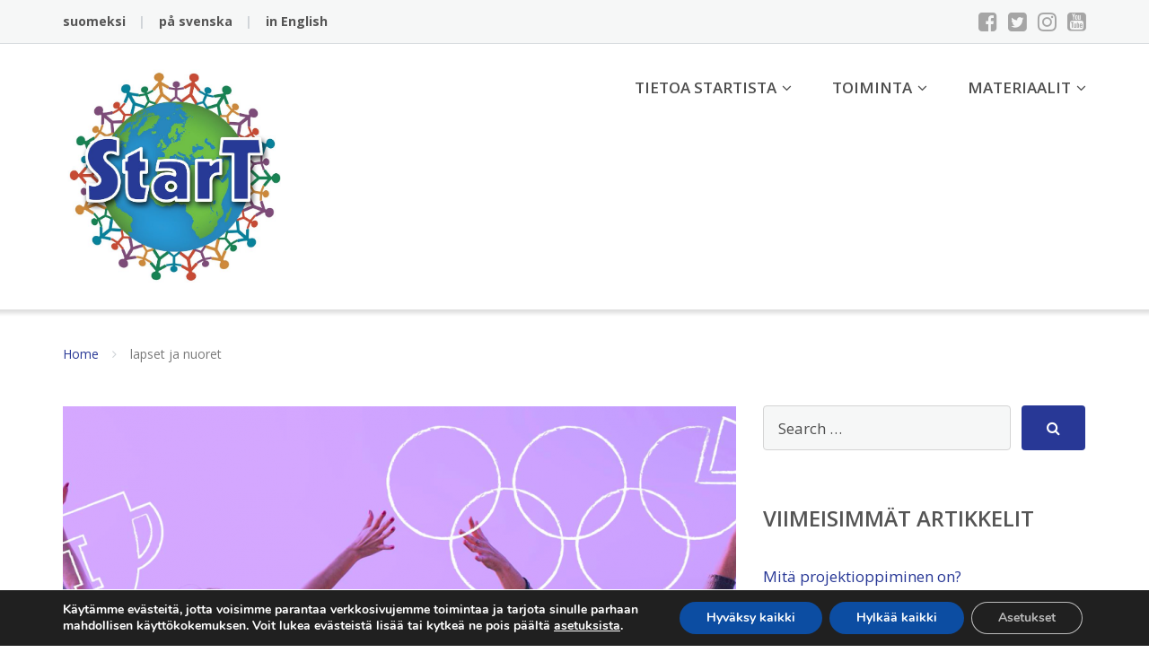

--- FILE ---
content_type: text/html; charset=UTF-8
request_url: https://start.luma.fi/tag/lapset-ja-nuoret/
body_size: 18201
content:
<!DOCTYPE html>
<html lang="fi">
<head>
	<meta charset="UTF-8"/>
	<meta name="viewport" content="width=device-width, initial-scale=1"/>
	<link rel="profile" href="https://gmpg.org/xfn/11">
	<link rel="pingback" href="https://start.luma.fi/xmlrpc.php">
	<meta name='robots' content='noindex, follow' />
	<style>img:is([sizes="auto" i], [sizes^="auto," i]) { contain-intrinsic-size: 3000px 1500px }</style>
	
	<!-- This site is optimized with the Yoast SEO plugin v25.9 - https://yoast.com/wordpress/plugins/seo/ -->
	<title>lapset ja nuoret arkistot - StarT-ohjelma projektioppimiseen</title>
	<meta property="og:locale" content="fi_FI" />
	<meta property="og:type" content="article" />
	<meta property="og:title" content="lapset ja nuoret arkistot - StarT-ohjelma projektioppimiseen" />
	<meta property="og:url" content="https://start.luma.fi/tag/lapset-ja-nuoret/" />
	<meta property="og:site_name" content="StarT-ohjelma projektioppimiseen" />
	<meta name="twitter:card" content="summary_large_image" />
	<script type="application/ld+json" class="yoast-schema-graph">{"@context":"https://schema.org","@graph":[{"@type":"CollectionPage","@id":"https://start.luma.fi/tag/lapset-ja-nuoret/","url":"https://start.luma.fi/tag/lapset-ja-nuoret/","name":"lapset ja nuoret arkistot - StarT-ohjelma projektioppimiseen","isPartOf":{"@id":"https://start.luma.fi/#website"},"primaryImageOfPage":{"@id":"https://start.luma.fi/tag/lapset-ja-nuoret/#primaryimage"},"image":{"@id":"https://start.luma.fi/tag/lapset-ja-nuoret/#primaryimage"},"thumbnailUrl":"https://start.luma.fi/wp-content/uploads/2020/10/Nayttokuva-2020-10-28-kello-12.56.24-e1603887692762.png","breadcrumb":{"@id":"https://start.luma.fi/tag/lapset-ja-nuoret/#breadcrumb"},"inLanguage":"fi"},{"@type":"ImageObject","inLanguage":"fi","@id":"https://start.luma.fi/tag/lapset-ja-nuoret/#primaryimage","url":"https://start.luma.fi/wp-content/uploads/2020/10/Nayttokuva-2020-10-28-kello-12.56.24-e1603887692762.png","contentUrl":"https://start.luma.fi/wp-content/uploads/2020/10/Nayttokuva-2020-10-28-kello-12.56.24-e1603887692762.png","width":1338,"height":501},{"@type":"BreadcrumbList","@id":"https://start.luma.fi/tag/lapset-ja-nuoret/#breadcrumb","itemListElement":[{"@type":"ListItem","position":1,"name":"Etusivu","item":"https://start.luma.fi/"},{"@type":"ListItem","position":2,"name":"lapset ja nuoret"}]},{"@type":"WebSite","@id":"https://start.luma.fi/#website","url":"https://start.luma.fi/","name":"StarT-ohjelma projektioppimiseen","description":"StarTissa opitaan yhdess&auml; toteuttamalla monialaisia projekteja sek&auml; jakamalla oppimisen iloa ja hyvi&auml; opetusk&auml;yt&auml;nteit&auml;. ","publisher":{"@id":"https://start.luma.fi/#organization"},"potentialAction":[{"@type":"SearchAction","target":{"@type":"EntryPoint","urlTemplate":"https://start.luma.fi/?s={search_term_string}"},"query-input":{"@type":"PropertyValueSpecification","valueRequired":true,"valueName":"search_term_string"}}],"inLanguage":"fi"},{"@type":"Organization","@id":"https://start.luma.fi/#organization","name":"StarT-ohjelma","url":"https://start.luma.fi/","logo":{"@type":"ImageObject","inLanguage":"fi","@id":"https://start.luma.fi/#/schema/logo/image/","url":"https://start.luma.fi/wp-content/uploads/2021/11/start-color-rgb-6cm-highres-fRdn4Q.tmp_.jpg","contentUrl":"https://start.luma.fi/wp-content/uploads/2021/11/start-color-rgb-6cm-highres-fRdn4Q.tmp_.jpg","width":709,"height":709,"caption":"StarT-ohjelma"},"image":{"@id":"https://start.luma.fi/#/schema/logo/image/"}}]}</script>
	<!-- / Yoast SEO plugin. -->


<link rel='dns-prefetch' href='//fonts.googleapis.com' />
<link rel="alternate" type="application/rss+xml" title="StarT-ohjelma projektioppimiseen &raquo; syöte" href="https://start.luma.fi/feed/" />
<link rel="alternate" type="application/rss+xml" title="StarT-ohjelma projektioppimiseen &raquo; kommenttien syöte" href="https://start.luma.fi/comments/feed/" />
<link rel="alternate" type="application/rss+xml" title="StarT-ohjelma projektioppimiseen &raquo; lapset ja nuoret avainsanan RSS-syöte" href="https://start.luma.fi/tag/lapset-ja-nuoret/feed/" />
<script type="text/javascript">
/* <![CDATA[ */
window._wpemojiSettings = {"baseUrl":"https:\/\/s.w.org\/images\/core\/emoji\/16.0.1\/72x72\/","ext":".png","svgUrl":"https:\/\/s.w.org\/images\/core\/emoji\/16.0.1\/svg\/","svgExt":".svg","source":{"concatemoji":"https:\/\/start.luma.fi\/wp-includes\/js\/wp-emoji-release.min.js?ver=6.8.3"}};
/*! This file is auto-generated */
!function(s,n){var o,i,e;function c(e){try{var t={supportTests:e,timestamp:(new Date).valueOf()};sessionStorage.setItem(o,JSON.stringify(t))}catch(e){}}function p(e,t,n){e.clearRect(0,0,e.canvas.width,e.canvas.height),e.fillText(t,0,0);var t=new Uint32Array(e.getImageData(0,0,e.canvas.width,e.canvas.height).data),a=(e.clearRect(0,0,e.canvas.width,e.canvas.height),e.fillText(n,0,0),new Uint32Array(e.getImageData(0,0,e.canvas.width,e.canvas.height).data));return t.every(function(e,t){return e===a[t]})}function u(e,t){e.clearRect(0,0,e.canvas.width,e.canvas.height),e.fillText(t,0,0);for(var n=e.getImageData(16,16,1,1),a=0;a<n.data.length;a++)if(0!==n.data[a])return!1;return!0}function f(e,t,n,a){switch(t){case"flag":return n(e,"\ud83c\udff3\ufe0f\u200d\u26a7\ufe0f","\ud83c\udff3\ufe0f\u200b\u26a7\ufe0f")?!1:!n(e,"\ud83c\udde8\ud83c\uddf6","\ud83c\udde8\u200b\ud83c\uddf6")&&!n(e,"\ud83c\udff4\udb40\udc67\udb40\udc62\udb40\udc65\udb40\udc6e\udb40\udc67\udb40\udc7f","\ud83c\udff4\u200b\udb40\udc67\u200b\udb40\udc62\u200b\udb40\udc65\u200b\udb40\udc6e\u200b\udb40\udc67\u200b\udb40\udc7f");case"emoji":return!a(e,"\ud83e\udedf")}return!1}function g(e,t,n,a){var r="undefined"!=typeof WorkerGlobalScope&&self instanceof WorkerGlobalScope?new OffscreenCanvas(300,150):s.createElement("canvas"),o=r.getContext("2d",{willReadFrequently:!0}),i=(o.textBaseline="top",o.font="600 32px Arial",{});return e.forEach(function(e){i[e]=t(o,e,n,a)}),i}function t(e){var t=s.createElement("script");t.src=e,t.defer=!0,s.head.appendChild(t)}"undefined"!=typeof Promise&&(o="wpEmojiSettingsSupports",i=["flag","emoji"],n.supports={everything:!0,everythingExceptFlag:!0},e=new Promise(function(e){s.addEventListener("DOMContentLoaded",e,{once:!0})}),new Promise(function(t){var n=function(){try{var e=JSON.parse(sessionStorage.getItem(o));if("object"==typeof e&&"number"==typeof e.timestamp&&(new Date).valueOf()<e.timestamp+604800&&"object"==typeof e.supportTests)return e.supportTests}catch(e){}return null}();if(!n){if("undefined"!=typeof Worker&&"undefined"!=typeof OffscreenCanvas&&"undefined"!=typeof URL&&URL.createObjectURL&&"undefined"!=typeof Blob)try{var e="postMessage("+g.toString()+"("+[JSON.stringify(i),f.toString(),p.toString(),u.toString()].join(",")+"));",a=new Blob([e],{type:"text/javascript"}),r=new Worker(URL.createObjectURL(a),{name:"wpTestEmojiSupports"});return void(r.onmessage=function(e){c(n=e.data),r.terminate(),t(n)})}catch(e){}c(n=g(i,f,p,u))}t(n)}).then(function(e){for(var t in e)n.supports[t]=e[t],n.supports.everything=n.supports.everything&&n.supports[t],"flag"!==t&&(n.supports.everythingExceptFlag=n.supports.everythingExceptFlag&&n.supports[t]);n.supports.everythingExceptFlag=n.supports.everythingExceptFlag&&!n.supports.flag,n.DOMReady=!1,n.readyCallback=function(){n.DOMReady=!0}}).then(function(){return e}).then(function(){var e;n.supports.everything||(n.readyCallback(),(e=n.source||{}).concatemoji?t(e.concatemoji):e.wpemoji&&e.twemoji&&(t(e.twemoji),t(e.wpemoji)))}))}((window,document),window._wpemojiSettings);
/* ]]> */
</script>
<style id='wp-emoji-styles-inline-css' type='text/css'>

	img.wp-smiley, img.emoji {
		display: inline !important;
		border: none !important;
		box-shadow: none !important;
		height: 1em !important;
		width: 1em !important;
		margin: 0 0.07em !important;
		vertical-align: -0.1em !important;
		background: none !important;
		padding: 0 !important;
	}
</style>
<link rel='stylesheet' id='wp-block-library-css' href='https://start.luma.fi/wp-includes/css/dist/block-library/style.min.css?ver=6.8.3' type='text/css' media='all' />
<style id='classic-theme-styles-inline-css' type='text/css'>
/*! This file is auto-generated */
.wp-block-button__link{color:#fff;background-color:#32373c;border-radius:9999px;box-shadow:none;text-decoration:none;padding:calc(.667em + 2px) calc(1.333em + 2px);font-size:1.125em}.wp-block-file__button{background:#32373c;color:#fff;text-decoration:none}
</style>
<link rel='stylesheet' id='fontawesome-free-css' href='https://start.luma.fi/wp-content/plugins/getwid/vendors/fontawesome-free/css/all.min.css?ver=5.5.0' type='text/css' media='all' />
<link rel='stylesheet' id='slick-css' href='https://start.luma.fi/wp-content/plugins/getwid/vendors/slick/slick/slick.min.css?ver=1.9.0' type='text/css' media='all' />
<link rel='stylesheet' id='slick-theme-css' href='https://start.luma.fi/wp-content/plugins/getwid/vendors/slick/slick/slick-theme.min.css?ver=1.9.0' type='text/css' media='all' />
<link rel='stylesheet' id='mp-fancybox-css' href='https://start.luma.fi/wp-content/plugins/getwid/vendors/mp-fancybox/jquery.fancybox.min.css?ver=3.5.7-mp.1' type='text/css' media='all' />
<link rel='stylesheet' id='getwid-blocks-css' href='https://start.luma.fi/wp-content/plugins/getwid/assets/css/blocks.style.css?ver=2.1.2' type='text/css' media='all' />
<style id='getwid-blocks-inline-css' type='text/css'>
.wp-block-getwid-section .wp-block-getwid-section__wrapper .wp-block-getwid-section__inner-wrapper{max-width: 770px;}
</style>
<style id='global-styles-inline-css' type='text/css'>
:root{--wp--preset--aspect-ratio--square: 1;--wp--preset--aspect-ratio--4-3: 4/3;--wp--preset--aspect-ratio--3-4: 3/4;--wp--preset--aspect-ratio--3-2: 3/2;--wp--preset--aspect-ratio--2-3: 2/3;--wp--preset--aspect-ratio--16-9: 16/9;--wp--preset--aspect-ratio--9-16: 9/16;--wp--preset--color--black: #000000;--wp--preset--color--cyan-bluish-gray: #abb8c3;--wp--preset--color--white: #ffffff;--wp--preset--color--pale-pink: #f78da7;--wp--preset--color--vivid-red: #cf2e2e;--wp--preset--color--luminous-vivid-orange: #ff6900;--wp--preset--color--luminous-vivid-amber: #fcb900;--wp--preset--color--light-green-cyan: #7bdcb5;--wp--preset--color--vivid-green-cyan: #00d084;--wp--preset--color--pale-cyan-blue: #8ed1fc;--wp--preset--color--vivid-cyan-blue: #0693e3;--wp--preset--color--vivid-purple: #9b51e0;--wp--preset--gradient--vivid-cyan-blue-to-vivid-purple: linear-gradient(135deg,rgba(6,147,227,1) 0%,rgb(155,81,224) 100%);--wp--preset--gradient--light-green-cyan-to-vivid-green-cyan: linear-gradient(135deg,rgb(122,220,180) 0%,rgb(0,208,130) 100%);--wp--preset--gradient--luminous-vivid-amber-to-luminous-vivid-orange: linear-gradient(135deg,rgba(252,185,0,1) 0%,rgba(255,105,0,1) 100%);--wp--preset--gradient--luminous-vivid-orange-to-vivid-red: linear-gradient(135deg,rgba(255,105,0,1) 0%,rgb(207,46,46) 100%);--wp--preset--gradient--very-light-gray-to-cyan-bluish-gray: linear-gradient(135deg,rgb(238,238,238) 0%,rgb(169,184,195) 100%);--wp--preset--gradient--cool-to-warm-spectrum: linear-gradient(135deg,rgb(74,234,220) 0%,rgb(151,120,209) 20%,rgb(207,42,186) 40%,rgb(238,44,130) 60%,rgb(251,105,98) 80%,rgb(254,248,76) 100%);--wp--preset--gradient--blush-light-purple: linear-gradient(135deg,rgb(255,206,236) 0%,rgb(152,150,240) 100%);--wp--preset--gradient--blush-bordeaux: linear-gradient(135deg,rgb(254,205,165) 0%,rgb(254,45,45) 50%,rgb(107,0,62) 100%);--wp--preset--gradient--luminous-dusk: linear-gradient(135deg,rgb(255,203,112) 0%,rgb(199,81,192) 50%,rgb(65,88,208) 100%);--wp--preset--gradient--pale-ocean: linear-gradient(135deg,rgb(255,245,203) 0%,rgb(182,227,212) 50%,rgb(51,167,181) 100%);--wp--preset--gradient--electric-grass: linear-gradient(135deg,rgb(202,248,128) 0%,rgb(113,206,126) 100%);--wp--preset--gradient--midnight: linear-gradient(135deg,rgb(2,3,129) 0%,rgb(40,116,252) 100%);--wp--preset--font-size--small: 13px;--wp--preset--font-size--medium: 20px;--wp--preset--font-size--large: 36px;--wp--preset--font-size--x-large: 42px;--wp--preset--spacing--20: 0.44rem;--wp--preset--spacing--30: 0.67rem;--wp--preset--spacing--40: 1rem;--wp--preset--spacing--50: 1.5rem;--wp--preset--spacing--60: 2.25rem;--wp--preset--spacing--70: 3.38rem;--wp--preset--spacing--80: 5.06rem;--wp--preset--shadow--natural: 6px 6px 9px rgba(0, 0, 0, 0.2);--wp--preset--shadow--deep: 12px 12px 50px rgba(0, 0, 0, 0.4);--wp--preset--shadow--sharp: 6px 6px 0px rgba(0, 0, 0, 0.2);--wp--preset--shadow--outlined: 6px 6px 0px -3px rgba(255, 255, 255, 1), 6px 6px rgba(0, 0, 0, 1);--wp--preset--shadow--crisp: 6px 6px 0px rgba(0, 0, 0, 1);}:where(.is-layout-flex){gap: 0.5em;}:where(.is-layout-grid){gap: 0.5em;}body .is-layout-flex{display: flex;}.is-layout-flex{flex-wrap: wrap;align-items: center;}.is-layout-flex > :is(*, div){margin: 0;}body .is-layout-grid{display: grid;}.is-layout-grid > :is(*, div){margin: 0;}:where(.wp-block-columns.is-layout-flex){gap: 2em;}:where(.wp-block-columns.is-layout-grid){gap: 2em;}:where(.wp-block-post-template.is-layout-flex){gap: 1.25em;}:where(.wp-block-post-template.is-layout-grid){gap: 1.25em;}.has-black-color{color: var(--wp--preset--color--black) !important;}.has-cyan-bluish-gray-color{color: var(--wp--preset--color--cyan-bluish-gray) !important;}.has-white-color{color: var(--wp--preset--color--white) !important;}.has-pale-pink-color{color: var(--wp--preset--color--pale-pink) !important;}.has-vivid-red-color{color: var(--wp--preset--color--vivid-red) !important;}.has-luminous-vivid-orange-color{color: var(--wp--preset--color--luminous-vivid-orange) !important;}.has-luminous-vivid-amber-color{color: var(--wp--preset--color--luminous-vivid-amber) !important;}.has-light-green-cyan-color{color: var(--wp--preset--color--light-green-cyan) !important;}.has-vivid-green-cyan-color{color: var(--wp--preset--color--vivid-green-cyan) !important;}.has-pale-cyan-blue-color{color: var(--wp--preset--color--pale-cyan-blue) !important;}.has-vivid-cyan-blue-color{color: var(--wp--preset--color--vivid-cyan-blue) !important;}.has-vivid-purple-color{color: var(--wp--preset--color--vivid-purple) !important;}.has-black-background-color{background-color: var(--wp--preset--color--black) !important;}.has-cyan-bluish-gray-background-color{background-color: var(--wp--preset--color--cyan-bluish-gray) !important;}.has-white-background-color{background-color: var(--wp--preset--color--white) !important;}.has-pale-pink-background-color{background-color: var(--wp--preset--color--pale-pink) !important;}.has-vivid-red-background-color{background-color: var(--wp--preset--color--vivid-red) !important;}.has-luminous-vivid-orange-background-color{background-color: var(--wp--preset--color--luminous-vivid-orange) !important;}.has-luminous-vivid-amber-background-color{background-color: var(--wp--preset--color--luminous-vivid-amber) !important;}.has-light-green-cyan-background-color{background-color: var(--wp--preset--color--light-green-cyan) !important;}.has-vivid-green-cyan-background-color{background-color: var(--wp--preset--color--vivid-green-cyan) !important;}.has-pale-cyan-blue-background-color{background-color: var(--wp--preset--color--pale-cyan-blue) !important;}.has-vivid-cyan-blue-background-color{background-color: var(--wp--preset--color--vivid-cyan-blue) !important;}.has-vivid-purple-background-color{background-color: var(--wp--preset--color--vivid-purple) !important;}.has-black-border-color{border-color: var(--wp--preset--color--black) !important;}.has-cyan-bluish-gray-border-color{border-color: var(--wp--preset--color--cyan-bluish-gray) !important;}.has-white-border-color{border-color: var(--wp--preset--color--white) !important;}.has-pale-pink-border-color{border-color: var(--wp--preset--color--pale-pink) !important;}.has-vivid-red-border-color{border-color: var(--wp--preset--color--vivid-red) !important;}.has-luminous-vivid-orange-border-color{border-color: var(--wp--preset--color--luminous-vivid-orange) !important;}.has-luminous-vivid-amber-border-color{border-color: var(--wp--preset--color--luminous-vivid-amber) !important;}.has-light-green-cyan-border-color{border-color: var(--wp--preset--color--light-green-cyan) !important;}.has-vivid-green-cyan-border-color{border-color: var(--wp--preset--color--vivid-green-cyan) !important;}.has-pale-cyan-blue-border-color{border-color: var(--wp--preset--color--pale-cyan-blue) !important;}.has-vivid-cyan-blue-border-color{border-color: var(--wp--preset--color--vivid-cyan-blue) !important;}.has-vivid-purple-border-color{border-color: var(--wp--preset--color--vivid-purple) !important;}.has-vivid-cyan-blue-to-vivid-purple-gradient-background{background: var(--wp--preset--gradient--vivid-cyan-blue-to-vivid-purple) !important;}.has-light-green-cyan-to-vivid-green-cyan-gradient-background{background: var(--wp--preset--gradient--light-green-cyan-to-vivid-green-cyan) !important;}.has-luminous-vivid-amber-to-luminous-vivid-orange-gradient-background{background: var(--wp--preset--gradient--luminous-vivid-amber-to-luminous-vivid-orange) !important;}.has-luminous-vivid-orange-to-vivid-red-gradient-background{background: var(--wp--preset--gradient--luminous-vivid-orange-to-vivid-red) !important;}.has-very-light-gray-to-cyan-bluish-gray-gradient-background{background: var(--wp--preset--gradient--very-light-gray-to-cyan-bluish-gray) !important;}.has-cool-to-warm-spectrum-gradient-background{background: var(--wp--preset--gradient--cool-to-warm-spectrum) !important;}.has-blush-light-purple-gradient-background{background: var(--wp--preset--gradient--blush-light-purple) !important;}.has-blush-bordeaux-gradient-background{background: var(--wp--preset--gradient--blush-bordeaux) !important;}.has-luminous-dusk-gradient-background{background: var(--wp--preset--gradient--luminous-dusk) !important;}.has-pale-ocean-gradient-background{background: var(--wp--preset--gradient--pale-ocean) !important;}.has-electric-grass-gradient-background{background: var(--wp--preset--gradient--electric-grass) !important;}.has-midnight-gradient-background{background: var(--wp--preset--gradient--midnight) !important;}.has-small-font-size{font-size: var(--wp--preset--font-size--small) !important;}.has-medium-font-size{font-size: var(--wp--preset--font-size--medium) !important;}.has-large-font-size{font-size: var(--wp--preset--font-size--large) !important;}.has-x-large-font-size{font-size: var(--wp--preset--font-size--x-large) !important;}
:where(.wp-block-post-template.is-layout-flex){gap: 1.25em;}:where(.wp-block-post-template.is-layout-grid){gap: 1.25em;}
:where(.wp-block-columns.is-layout-flex){gap: 2em;}:where(.wp-block-columns.is-layout-grid){gap: 2em;}
:root :where(.wp-block-pullquote){font-size: 1.5em;line-height: 1.6;}
</style>
<link rel='stylesheet' id='pb-accordion-blocks-style-css' href='https://start.luma.fi/wp-content/plugins/accordion-blocks/build/index.css?ver=1.5.0' type='text/css' media='all' />
<link rel='stylesheet' id='url-shortify-css' href='https://start.luma.fi/wp-content/plugins/url-shortify/lite/dist/styles/url-shortify.css?ver=1.10.8' type='text/css' media='all' />
<link rel='stylesheet' id='googleOpenSans-css' href='//fonts.googleapis.com/css?family=Open+Sans%3A400%2C400italic%2C600%2C700%2C700italic&#038;subset=latin%2Ccyrillic&#038;ver=6.8.3' type='text/css' media='all' />
<link rel='stylesheet' id='bootstrap-css' href='https://start.luma.fi/wp-content/themes/emmet-lite/css/bootstrap.min.css?ver=3.3.5' type='text/css' media='all' />
<link rel='stylesheet' id='font-awesome-css' href='https://start.luma.fi/wp-content/themes/emmet-lite/css/font-awesome.min.css?ver=4.7.0' type='text/css' media='all' />
<link rel='stylesheet' id='flexslider-css' href='https://start.luma.fi/wp-content/themes/emmet-lite/css/flexslider.min.css?ver=2.5.0' type='text/css' media='all' />
<link rel='stylesheet' id='emmet-main-css' href='https://start.luma.fi/wp-content/themes/emmet-lite/css/emmet-style.min.css?ver=1.7.9' type='text/css' media='all' />
<link rel='stylesheet' id='emmet-style-css' href='https://start.luma.fi/wp-content/themes/emmet-lite/style.css?ver=1.7.9' type='text/css' media='all' />
<link rel='stylesheet' id='moove_gdpr_frontend-css' href='https://start.luma.fi/wp-content/plugins/gdpr-cookie-compliance/dist/styles/gdpr-main.css?ver=5.0.7' type='text/css' media='all' />
<style id='moove_gdpr_frontend-inline-css' type='text/css'>
#moove_gdpr_cookie_modal,#moove_gdpr_cookie_info_bar,.gdpr_cookie_settings_shortcode_content{font-family:&#039;Nunito&#039;,sans-serif}#moove_gdpr_save_popup_settings_button{background-color:#373737;color:#fff}#moove_gdpr_save_popup_settings_button:hover{background-color:#000}#moove_gdpr_cookie_info_bar .moove-gdpr-info-bar-container .moove-gdpr-info-bar-content a.mgbutton,#moove_gdpr_cookie_info_bar .moove-gdpr-info-bar-container .moove-gdpr-info-bar-content button.mgbutton{background-color:#0c4da2}#moove_gdpr_cookie_modal .moove-gdpr-modal-content .moove-gdpr-modal-footer-content .moove-gdpr-button-holder a.mgbutton,#moove_gdpr_cookie_modal .moove-gdpr-modal-content .moove-gdpr-modal-footer-content .moove-gdpr-button-holder button.mgbutton,.gdpr_cookie_settings_shortcode_content .gdpr-shr-button.button-green{background-color:#0c4da2;border-color:#0c4da2}#moove_gdpr_cookie_modal .moove-gdpr-modal-content .moove-gdpr-modal-footer-content .moove-gdpr-button-holder a.mgbutton:hover,#moove_gdpr_cookie_modal .moove-gdpr-modal-content .moove-gdpr-modal-footer-content .moove-gdpr-button-holder button.mgbutton:hover,.gdpr_cookie_settings_shortcode_content .gdpr-shr-button.button-green:hover{background-color:#fff;color:#0c4da2}#moove_gdpr_cookie_modal .moove-gdpr-modal-content .moove-gdpr-modal-close i,#moove_gdpr_cookie_modal .moove-gdpr-modal-content .moove-gdpr-modal-close span.gdpr-icon{background-color:#0c4da2;border:1px solid #0c4da2}#moove_gdpr_cookie_info_bar span.change-settings-button.focus-g,#moove_gdpr_cookie_info_bar span.change-settings-button:focus,#moove_gdpr_cookie_info_bar button.change-settings-button.focus-g,#moove_gdpr_cookie_info_bar button.change-settings-button:focus{-webkit-box-shadow:0 0 1px 3px #0c4da2;-moz-box-shadow:0 0 1px 3px #0c4da2;box-shadow:0 0 1px 3px #0c4da2}#moove_gdpr_cookie_modal .moove-gdpr-modal-content .moove-gdpr-modal-close i:hover,#moove_gdpr_cookie_modal .moove-gdpr-modal-content .moove-gdpr-modal-close span.gdpr-icon:hover,#moove_gdpr_cookie_info_bar span[data-href]>u.change-settings-button{color:#0c4da2}#moove_gdpr_cookie_modal .moove-gdpr-modal-content .moove-gdpr-modal-left-content #moove-gdpr-menu li.menu-item-selected a span.gdpr-icon,#moove_gdpr_cookie_modal .moove-gdpr-modal-content .moove-gdpr-modal-left-content #moove-gdpr-menu li.menu-item-selected button span.gdpr-icon{color:inherit}#moove_gdpr_cookie_modal .moove-gdpr-modal-content .moove-gdpr-modal-left-content #moove-gdpr-menu li a span.gdpr-icon,#moove_gdpr_cookie_modal .moove-gdpr-modal-content .moove-gdpr-modal-left-content #moove-gdpr-menu li button span.gdpr-icon{color:inherit}#moove_gdpr_cookie_modal .gdpr-acc-link{line-height:0;font-size:0;color:transparent;position:absolute}#moove_gdpr_cookie_modal .moove-gdpr-modal-content .moove-gdpr-modal-close:hover i,#moove_gdpr_cookie_modal .moove-gdpr-modal-content .moove-gdpr-modal-left-content #moove-gdpr-menu li a,#moove_gdpr_cookie_modal .moove-gdpr-modal-content .moove-gdpr-modal-left-content #moove-gdpr-menu li button,#moove_gdpr_cookie_modal .moove-gdpr-modal-content .moove-gdpr-modal-left-content #moove-gdpr-menu li button i,#moove_gdpr_cookie_modal .moove-gdpr-modal-content .moove-gdpr-modal-left-content #moove-gdpr-menu li a i,#moove_gdpr_cookie_modal .moove-gdpr-modal-content .moove-gdpr-tab-main .moove-gdpr-tab-main-content a:hover,#moove_gdpr_cookie_info_bar.moove-gdpr-dark-scheme .moove-gdpr-info-bar-container .moove-gdpr-info-bar-content a.mgbutton:hover,#moove_gdpr_cookie_info_bar.moove-gdpr-dark-scheme .moove-gdpr-info-bar-container .moove-gdpr-info-bar-content button.mgbutton:hover,#moove_gdpr_cookie_info_bar.moove-gdpr-dark-scheme .moove-gdpr-info-bar-container .moove-gdpr-info-bar-content a:hover,#moove_gdpr_cookie_info_bar.moove-gdpr-dark-scheme .moove-gdpr-info-bar-container .moove-gdpr-info-bar-content button:hover,#moove_gdpr_cookie_info_bar.moove-gdpr-dark-scheme .moove-gdpr-info-bar-container .moove-gdpr-info-bar-content span.change-settings-button:hover,#moove_gdpr_cookie_info_bar.moove-gdpr-dark-scheme .moove-gdpr-info-bar-container .moove-gdpr-info-bar-content button.change-settings-button:hover,#moove_gdpr_cookie_info_bar.moove-gdpr-dark-scheme .moove-gdpr-info-bar-container .moove-gdpr-info-bar-content u.change-settings-button:hover,#moove_gdpr_cookie_info_bar span[data-href]>u.change-settings-button,#moove_gdpr_cookie_info_bar.moove-gdpr-dark-scheme .moove-gdpr-info-bar-container .moove-gdpr-info-bar-content a.mgbutton.focus-g,#moove_gdpr_cookie_info_bar.moove-gdpr-dark-scheme .moove-gdpr-info-bar-container .moove-gdpr-info-bar-content button.mgbutton.focus-g,#moove_gdpr_cookie_info_bar.moove-gdpr-dark-scheme .moove-gdpr-info-bar-container .moove-gdpr-info-bar-content a.focus-g,#moove_gdpr_cookie_info_bar.moove-gdpr-dark-scheme .moove-gdpr-info-bar-container .moove-gdpr-info-bar-content button.focus-g,#moove_gdpr_cookie_info_bar.moove-gdpr-dark-scheme .moove-gdpr-info-bar-container .moove-gdpr-info-bar-content a.mgbutton:focus,#moove_gdpr_cookie_info_bar.moove-gdpr-dark-scheme .moove-gdpr-info-bar-container .moove-gdpr-info-bar-content button.mgbutton:focus,#moove_gdpr_cookie_info_bar.moove-gdpr-dark-scheme .moove-gdpr-info-bar-container .moove-gdpr-info-bar-content a:focus,#moove_gdpr_cookie_info_bar.moove-gdpr-dark-scheme .moove-gdpr-info-bar-container .moove-gdpr-info-bar-content button:focus,#moove_gdpr_cookie_info_bar.moove-gdpr-dark-scheme .moove-gdpr-info-bar-container .moove-gdpr-info-bar-content span.change-settings-button.focus-g,span.change-settings-button:focus,button.change-settings-button.focus-g,button.change-settings-button:focus,#moove_gdpr_cookie_info_bar.moove-gdpr-dark-scheme .moove-gdpr-info-bar-container .moove-gdpr-info-bar-content u.change-settings-button.focus-g,#moove_gdpr_cookie_info_bar.moove-gdpr-dark-scheme .moove-gdpr-info-bar-container .moove-gdpr-info-bar-content u.change-settings-button:focus{color:#0c4da2}#moove_gdpr_cookie_modal .moove-gdpr-branding.focus-g span,#moove_gdpr_cookie_modal .moove-gdpr-modal-content .moove-gdpr-tab-main a.focus-g{color:#0c4da2}#moove_gdpr_cookie_modal.gdpr_lightbox-hide{display:none}
</style>
<script type="text/javascript" src="https://start.luma.fi/wp-includes/js/jquery/jquery.min.js?ver=3.7.1" id="jquery-core-js"></script>
<script type="text/javascript" src="https://start.luma.fi/wp-includes/js/jquery/jquery-migrate.min.js?ver=3.4.1" id="jquery-migrate-js"></script>
<script type="text/javascript" id="url-shortify-js-extra">
/* <![CDATA[ */
var usParams = {"ajaxurl":"https:\/\/start.luma.fi\/wp-admin\/admin-ajax.php"};
/* ]]> */
</script>
<script type="text/javascript" src="https://start.luma.fi/wp-content/plugins/url-shortify/lite/dist/scripts/url-shortify.js?ver=1.10.8" id="url-shortify-js"></script>
<link rel="https://api.w.org/" href="https://start.luma.fi/wp-json/" /><link rel="alternate" title="JSON" type="application/json" href="https://start.luma.fi/wp-json/wp/v2/tags/58" /><link rel="EditURI" type="application/rsd+xml" title="RSD" href="https://start.luma.fi/xmlrpc.php?rsd" />
<meta name="generator" content="WordPress 6.8.3" />
<link rel='shortlink' href='https://start.luma.fi/bwyj' />
<style type="text/css">.broken_link, a.broken_link {
	text-decoration: line-through;
}</style>    <style type="text/css" id="theme-header-css">
                        body.custom-background {
            -webkit-background-size: auto;
            -moz-background-size: auto;
            -o-background-size: auto;
            background-size: auto;
        }

                .site-description {
            display: none;
        }

                        .site-title {
            color: #blank;
        }

                                a, .accent-section blockquote,
        .error404 .site-main .page-title,
        a:hover,
        a:focus,
        .masonry-blog .comments-count:hover,
        .social-profile.type1 a:hover,
        .top-header .current_page_item a,
        .top-header a:hover,
        .author-description h4,
        .required,
        .comment-list h4.fn,
        .tabs li.active a,
        .tabs a:hover,
        .site-footer .widget table tbody a,
        .site-main .tabs li.active a,
        .site-main .tabs a:hover,
        .testimonial-athor-name,
        .team-name,
        .site-main .accent-section .button.white-button:hover,
        .main-header .dropdown-toggle:hover, .main-header .dropdown-toggle:focus, .main-header .dropdown-toggle:active, .main-header .dropdown-toggle:active:focus{
            color: #283896;
        }
        @media (max-width: 991px) {
             .sf-menu .current_page_item > a, .sf-menu .current-menu-item > a, .sf-menu .current-menu-parent > a, .sf-menu a:hover {
                color:  #283896;
            }
        }
        @media (min-width: 992px) {
            .sf-menu > li.current_page_item > a,
            .sf-menu > li.current-menu-item > a,
            .sf-menu > li:hover > a,
            .home-menu.sf-menu > li.current > a,
            .sf-menu > li.menu-item-object-custom.current-menu-item.current > a {
                color: #283896;
            }
        }
        .site-footer .social-profile a:hover {
            color: #ffffff;
        }

        .accent-section,
        .features-icon,
        .site-main .button.white-button:hover, .site-main button.white-button:hover, .site-main input[type="button"].white-button:hover, .site-main input[type="submit"].white-button:hover, .site-main .added_to_cart.white-button:hover, .site-footer .button.white-button:hover, .site-footer button.white-button:hover, .site-footer input[type="button"].white-button:hover, .site-footer input[type="submit"].white-button:hover, .site-footer .added_to_cart.white-button:hover, .main-header .button.white-button:hover, .main-header button.white-button:hover, .main-header input[type="button"].white-button:hover, .main-header input[type="submit"].white-button:hover, .main-header .added_to_cart.white-button:hover,
        .site-main .button, .site-main button, .site-main input[type="button"], .site-main input[type="submit"], .site-main .added_to_cart, .site-footer .button, .site-footer button, .site-footer input[type="button"], .site-footer input[type="submit"], .site-footer .added_to_cart, .main-header .button, .main-header button, .main-header input[type="button"], .main-header input[type="submit"], .main-header .added_to_cart {
            background: #283896;
        }
        @media (min-width: 992px) {
            .sf-menu ul a {
                background: #283896;
            }
            .sf-menu ul > li:first-child > a {
                border-top: 1px solid #283896;
            }
        }
        .site-main .big-section .button.white-button:hover,
        .navigation-prev-next a:hover, .nav-previous a:hover, .nav-prev a:hover, .nav-next a:hover, .motopress-posts-grid-load-more a:hover,
        .site-main .button.white-button:active:focus, .site-main .button.white-button:active:hover, .site-main .button.white-button:hover, .site-main .button.white-button:focus, .site-main .button.white-button:active, .site-main button.white-button:active:focus, .site-main button.white-button:active:hover, .site-main button.white-button:hover, .site-main button.white-button:focus, .site-main button.white-button:active, .site-main input[type="button"].white-button:active:focus, .site-main input[type="button"].white-button:active:hover, .site-main input[type="button"].white-button:hover, .site-main input[type="button"].white-button:focus, .site-main input[type="button"].white-button:active, .site-main input[type="submit"].white-button:active:focus, .site-main input[type="submit"].white-button:active:hover, .site-main input[type="submit"].white-button:hover, .site-main input[type="submit"].white-button:focus, .site-main input[type="submit"].white-button:active, .site-main .added_to_cart.white-button:active:focus, .site-main .added_to_cart.white-button:active:hover, .site-main .added_to_cart.white-button:hover, .site-main .added_to_cart.white-button:focus, .site-main .added_to_cart.white-button:active, .site-footer .button.white-button:active:focus, .site-footer .button.white-button:active:hover, .site-footer .button.white-button:hover, .site-footer .button.white-button:focus, .site-footer .button.white-button:active, .site-footer button.white-button:active:focus, .site-footer button.white-button:active:hover, .site-footer button.white-button:hover, .site-footer button.white-button:focus, .site-footer button.white-button:active, .site-footer input[type="button"].white-button:active:focus, .site-footer input[type="button"].white-button:active:hover, .site-footer input[type="button"].white-button:hover, .site-footer input[type="button"].white-button:focus, .site-footer input[type="button"].white-button:active, .site-footer input[type="submit"].white-button:active:focus, .site-footer input[type="submit"].white-button:active:hover, .site-footer input[type="submit"].white-button:hover, .site-footer input[type="submit"].white-button:focus, .site-footer input[type="submit"].white-button:active, .site-footer .added_to_cart.white-button:active:focus, .site-footer .added_to_cart.white-button:active:hover, .site-footer .added_to_cart.white-button:hover, .site-footer .added_to_cart.white-button:focus, .site-footer .added_to_cart.white-button:active, .main-header .button.white-button:active:focus, .main-header .button.white-button:active:hover, .main-header .button.white-button:hover, .main-header .button.white-button:focus, .main-header .button.white-button:active, .main-header button.white-button:active:focus, .main-header button.white-button:active:hover, .main-header button.white-button:hover, .main-header button.white-button:focus, .main-header button.white-button:active, .main-header input[type="button"].white-button:active:focus, .main-header input[type="button"].white-button:active:hover, .main-header input[type="button"].white-button:hover, .main-header input[type="button"].white-button:focus, .main-header input[type="button"].white-button:active, .main-header input[type="submit"].white-button:active:focus, .main-header input[type="submit"].white-button:active:hover, .main-header input[type="submit"].white-button:hover, .main-header input[type="submit"].white-button:focus, .main-header input[type="submit"].white-button:active, .main-header .added_to_cart.white-button:active:focus, .main-header .added_to_cart.white-button:active:hover, .main-header .added_to_cart.white-button:hover, .main-header .added_to_cart.white-button:focus, .main-header .added_to_cart.white-button:active,
        .navigation a.page-numbers:hover, .navigation .page-numbers.current {
            background: #283896;
            border: 2px solid #283896;
        }

        .portfolio-empty-thumbnail,
        .toTop,
        table thead,
        .widget #today,
        .thumb-related.thumb-default,
        .entry-thumbnail.empty-entry-thumbnail {
            background: #283896;
        }

        .portfolio-list .portfolio-title {
            border-bottom: 3px solid #283896;
        }

        .site-footer {
            border-top: 3px solid #283896;
        }

        blockquote {
            border-color: #283896;
        }

        blockquote:before {
            color: #283896;
        }

        .header-image.with-header-image,
        .woocommerce .widget_price_filter .ui-slider .ui-slider-handle,
        .woocommerce .widget_price_filter .ui-slider .ui-slider-range {
            background-color: #283896;
        }

                                                @media (min-width: 992px) {
            .sf-menu ul a,
            .sf-menu ul > li.current_page_item:first-child > a {
                border-top: 1px solid #788b9e;
            }

            .sf-menu ul > li:first-child > a:hover {
                border-top: 1px solid #788b9e;
            }

            .sf-menu ul a:hover,
            .sf-menu ul .current_page_item a {
                background: #788b9e;
            }
        }
                        .site-main .button:active:focus, .site-main .button:active:hover, .site-main .button:active, .site-main .button:hover, .site-main .button:focus, .site-main button:active:focus, .site-main button:active:hover, .site-main button:active, .site-main button:hover, .site-main button:focus, .site-main input[type="button"]:active:focus, .site-main input[type="button"]:active:hover, .site-main input[type="button"]:active, .site-main input[type="button"]:hover, .site-main input[type="button"]:focus, .site-main input[type="submit"]:active:focus, .site-main input[type="submit"]:active:hover, .site-main input[type="submit"]:active, .site-main input[type="submit"]:hover, .site-main input[type="submit"]:focus, .site-main .added_to_cart:active:focus, .site-main .added_to_cart:active:hover, .site-main .added_to_cart:active, .site-main .added_to_cart:hover, .site-main .added_to_cart:focus, .site-footer .button:active:focus, .site-footer .button:active:hover, .site-footer .button:active, .site-footer .button:hover, .site-footer .button:focus, .site-footer button:active:focus, .site-footer button:active:hover, .site-footer button:active, .site-footer button:hover, .site-footer button:focus, .site-footer input[type="button"]:active:focus, .site-footer input[type="button"]:active:hover, .site-footer input[type="button"]:active, .site-footer input[type="button"]:hover, .site-footer input[type="button"]:focus, .site-footer input[type="submit"]:active:focus, .site-footer input[type="submit"]:active:hover, .site-footer input[type="submit"]:active, .site-footer input[type="submit"]:hover, .site-footer input[type="submit"]:focus, .site-footer .added_to_cart:active:focus, .site-footer .added_to_cart:active:hover, .site-footer .added_to_cart:active, .site-footer .added_to_cart:hover, .site-footer .added_to_cart:focus, .main-header .button:active:focus, .main-header .button:active:hover, .main-header .button:active, .main-header .button:hover, .main-header .button:focus, .main-header button:active:focus, .main-header button:active:hover, .main-header button:active, .main-header button:hover, .main-header button:focus, .main-header input[type="button"]:active:focus, .main-header input[type="button"]:active:hover, .main-header input[type="button"]:active, .main-header input[type="button"]:hover, .main-header input[type="button"]:focus, .main-header input[type="submit"]:active:focus, .main-header input[type="submit"]:active:hover, .main-header input[type="submit"]:active, .main-header input[type="submit"]:hover, .main-header input[type="submit"]:focus, .main-header .added_to_cart:active:focus, .main-header .added_to_cart:active:hover, .main-header .added_to_cart:active, .main-header .added_to_cart:hover, .main-header .added_to_cart:focus {
            background: #53bbf4;
        }

        .main-header .menu-toggle:hover, .main-header .menu-toggle:focus, .main-header .menu-toggle:active {
            border-color: #53bbf4;
        }

                                .welcome-right {
            background: url("https://start.luma.fi/wp-content/uploads/2021/06/arviointia-festareilla-scaled-e1658482184279.jpeg") no-repeat scroll 4px center;
        }

                        .third-left {
            background: url("https://start.luma.fi/wp-content/uploads/2021/01/Science_on_Stage_01-scaled-1.jpg") no-repeat scroll right center;
        }

            </style>
    <style type="text/css" id="custom-background-css">
body.custom-background { background-color: #ffffff; }
</style>
	<link rel="icon" href="https://start.luma.fi/wp-content/uploads/2021/11/cropped-cropped-start-color-rgb-6cm-highres-fRdn4Q.tmp_-32x32.jpg" sizes="32x32" />
<link rel="icon" href="https://start.luma.fi/wp-content/uploads/2021/11/cropped-cropped-start-color-rgb-6cm-highres-fRdn4Q.tmp_-192x192.jpg" sizes="192x192" />
<link rel="apple-touch-icon" href="https://start.luma.fi/wp-content/uploads/2021/11/cropped-cropped-start-color-rgb-6cm-highres-fRdn4Q.tmp_-180x180.jpg" />
<meta name="msapplication-TileImage" content="https://start.luma.fi/wp-content/uploads/2021/11/cropped-cropped-start-color-rgb-6cm-highres-fRdn4Q.tmp_-270x270.jpg" />
<style>.shorten_url { 
	   padding: 10px 10px 10px 10px ; 
	   border: 1px solid #AAAAAA ; 
	   background-color: #EEEEEE ;
}</style>		<style type="text/css" id="wp-custom-css">
			/*
Voit kirjoittaa oman CSS-koodisi tähän.

Napsauta ohjepainiketta yllä saadaksesi lisätietoja.
*/

.big-section { background-color: #283896; }
.install-section { background-color: #00a2c0; }
.subscribe-section { background-color: #00a2c0; }
.testimonials-section { background-color: #32a272; }
.contact-section { background-color: #32a272; }

.menu { font-weight: bold; }
.sf-menu { font-size: 100%; }

/* Värejä

ks. http://www.w3schools.com/colors/colors_hexadecimal.asp

#80bfff -korvattu #283896
#c6dcf4 -korvattu #00a2c0
#afe03c -korvattu #32a272

 */		</style>
		</head>
<body data-rsssl=1 class="archive tag tag-lapset-ja-nuoret tag-58 custom-background wp-custom-logo wp-theme-emmet-lite emmet pages-background" >
<a class="skip-link screen-reader-text" href="#main">
	Skip to content</a>
<div
	class="wrapper  ">
				<header id="header" class="main-header">
							<div class="top-header">
					<div class="container">
												<div class="top-menu">
							<ul id="menu-kielivalinta" class="menu"><li id="menu-item-50" class="menu-item menu-item-type-custom menu-item-object-custom menu-item-50"><a href="/">suomeksi</a></li>
<li id="menu-item-49" class="menu-item menu-item-type-custom menu-item-object-custom menu-item-49"><a href="/sv">på svenska</a></li>
<li id="menu-item-51" class="menu-item menu-item-type-custom menu-item-object-custom menu-item-51"><a href="/en">in English</a></li>
</ul>							<div class="clearfix"></div>
						</div>

						<div class="social-profile type1 ">
															<a href="https://www.facebook.com/lumakeskussuomi" class="button-facebook" title="Facebook"
								   target="_blank"><i class="fa fa-facebook-square"></i></a>
																						<a href="https://twitter.com/lumasuomi" class="button-twitter" title="Twitter"
								   target="_blank"><i class="fa fa-twitter-square"></i></a>
																																											<a href="https://www.instagram.com/lumasuomi" class="button-instagram"
								   title="Instagram" target="_blank"><i class="fa fa-instagram"></i></a>
																													<a href="https://www.youtube.com/startluma" class="button-youtube"
								   title="Youtube" target="_blank"><i class="fa fa-youtube-square"></i></a>
																					                            						</div>
						<div class="contact-info ">
							<ul class=" info-list">
																																																									</ul>
							<div class="clearfix"></div>
						</div>
					</div>
				</div>
							<div class="site-header"
			     data-sticky-menu="off">
				<div class="container">
					<div class="site-logo">
													<a class="home-link" href="https://start.luma.fi/"
							   title="StarT-ohjelma projektioppimiseen" rel="home">
                                        <div class="header-logo "><img
                    src="https://start.luma.fi/wp-content/uploads/2021/11/cropped-start-color-rgb-6cm-highres-fRdn4Q.tmp_.jpg"
                    alt="StarT-ohjelma projektioppimiseen"></div>
        								<div class="site-description">
									<p class="site-title ">StarT-ohjelma projektioppimiseen</p>
																			<p class="site-tagline">StarTissa opitaan yhdess&auml; toteuttamalla monialaisia projekteja sek&auml; jakamalla oppimisen iloa ja hyvi&auml; opetusk&auml;yt&auml;nteit&auml;. </p>
																	</div>
							</a>
											</div>
                    <button class="menu-toggle" aria-controls="main-menu"
                            aria-expanded="false"><span class="menu-show">Menu</span>
                        <span class="menu-close">Close</span>
                        </span>
                    </button>
					<div id="navbar" class="navbar">
						<nav id="site-navigation" class="main-navigation">
							<div class="menu-paavalikko-container"><ul id="main-menu" class="sf-menu "><li id="menu-item-2521" class="menu-item menu-item-type-post_type menu-item-object-page menu-item-has-children menu-item-2521"><a href="https://start.luma.fi/tietoa-startista/">Tietoa StarTista</a>
<ul class="sub-menu">
	<li id="menu-item-8457" class="menu-item menu-item-type-post_type menu-item-object-post menu-item-8457"><a href="https://start.luma.fi/uutinen/mita-projektioppiminen-on/">Mitä projektioppiminen on?</a></li>
	<li id="menu-item-253" class="menu-item menu-item-type-post_type menu-item-object-page menu-item-253"><a href="https://start.luma.fi/tietoa-startista/yhteistyokumppanit/">Yhteistyökumppanit</a></li>
	<li id="menu-item-2568" class="menu-item menu-item-type-post_type menu-item-object-page menu-item-2568"><a href="https://start.luma.fi/tietoa-startista/usein-kysytyt-kysymykset/">Usein kysyttyä</a></li>
	<li id="menu-item-930" class="menu-item menu-item-type-post_type menu-item-object-page current_page_parent menu-item-930"><a href="https://start.luma.fi/tietoa-startista/start-uutiset/">Uutiset</a></li>
</ul>
</li>
<li id="menu-item-2552" class="menu-item menu-item-type-post_type menu-item-object-page menu-item-has-children menu-item-2552"><a href="https://start.luma.fi/toiminta/">Toiminta</a>
<ul class="sub-menu">
	<li id="menu-item-2584" class="menu-item menu-item-type-post_type menu-item-object-page menu-item-has-children menu-item-2584"><a href="https://start.luma.fi/toiminta/start-ohjelma/">Oppimisprojektit kouluissa ja päiväkodeissa</a>
	<ul class="sub-menu">
		<li id="menu-item-8006" class="menu-item menu-item-type-post_type menu-item-object-page menu-item-8006"><a href="https://start.luma.fi/toiminta/start-ohjelma/start-projekti/">Start-projekti</a></li>
		<li id="menu-item-8326" class="menu-item menu-item-type-post_type menu-item-object-page menu-item-8326"><a href="https://start.luma.fi/toiminta/start-ohjelma/start-paiva/">StarT-päivä</a></li>
	</ul>
</li>
	<li id="menu-item-1481" class="menu-item menu-item-type-post_type menu-item-object-page menu-item-1481"><a href="https://start.luma.fi/toiminta/start-goedu-tiedekerho/">Lasten StarT-tiedekerho</a></li>
</ul>
</li>
<li id="menu-item-7181" class="menu-item menu-item-type-custom menu-item-object-custom menu-item-has-children menu-item-7181"><a href="https://start.luma.fi/materiaalipankki/">Materiaalit</a>
<ul class="sub-menu">
	<li id="menu-item-7850" class="menu-item menu-item-type-post_type menu-item-object-page menu-item-7850"><a href="https://start.luma.fi/start-parhaat-2022/">StarT parhaat 2022</a></li>
	<li id="menu-item-6716" class="menu-item menu-item-type-post_type menu-item-object-page menu-item-6716"><a href="https://start.luma.fi/start-parhaat-2021/">StarT parhaat 2021</a></li>
	<li id="menu-item-4960" class="menu-item menu-item-type-post_type menu-item-object-page menu-item-4960"><a href="https://start.luma.fi/start-parhaat-2020/">StarT parhaat 2020</a></li>
	<li id="menu-item-3333" class="menu-item menu-item-type-post_type menu-item-object-page menu-item-3333"><a href="https://start.luma.fi/start-parhaat-2018-2019/">StarT parhaat 2019</a></li>
	<li id="menu-item-2430" class="menu-item menu-item-type-post_type menu-item-object-page menu-item-2430"><a href="https://start.luma.fi/start-parhaat-2017-2018/">StarT parhaat 2018</a></li>
</ul>
</li>
</ul></div>						</nav>
					</div>
					<div class="clearfix"></div>
				</div>
			</div>
		</header>
		<div id="main" class="site-main">
    <div class="container breadcrumb-wrapper">
        <div class="breadcrumb breadcrumbs sp-breadcrumbs"><div class="breadcrumb-trail"><a href="https://start.luma.fi" title="StarT-ohjelma projektioppimiseen" rel="home" class="trail-begin">Home</a> <span class="sep"><i class="fa fa-angle-right"></i></span> <span class="trail-end">lapset ja nuoret</span></div></div>    </div>
<div class="container main-container">
    <div class="row clearfix">
        <div class=" col-xs-12 col-sm-12 col-md-8 col-lg-8">
                         
                                                    <article id="post-5705" class="post-in-blog post post-5705 type-post status-publish format-standard has-post-thumbnail hentry category-ilmoittautuminen category-oppimisen-ilo category-tilastokeskus tag-kilpailu tag-lapset-ja-nuoret tag-tilastokeskus tag-tilastotiede">
            <div class="entry-thumbnail">
                                    <a href="https://start.luma.fi/oppimisen-ilo/valmiina-paikoillanne-hep-ilmoittaudu-nyt-tilasto-olympialaisiin/"><img width="750" height="375" src="https://start.luma.fi/wp-content/uploads/2020/10/Nayttokuva-2020-10-28-kello-12.56.24-e1603887692762-750x375.png" class="attachment-post-thumbnail size-post-thumbnail wp-post-image" alt="" decoding="async" fetchpriority="high" /></a>
                        </div>
    <header class="entry-header">
        <h2 class="entry-title">
            <a href="https://start.luma.fi/oppimisen-ilo/valmiina-paikoillanne-hep-ilmoittaudu-nyt-tilasto-olympialaisiin/" rel="bookmark">Valmiina, paikoillanne, hep! Ilmoittaudu nyt Tilasto-olympialaisiin.</a>
        </h2>
    </header> 
    <section class="entry entry-content">
        
<p><strong>Tilasto-olympialaisten&nbsp;2020–2021 ilmoittautuminen on käynnissä!&nbsp;</strong>Tilasto-olympialaiset ovat yläkoululaisille sekä toisen asteen opiskelijoille suunnattu kilpailu, jonka tarkoituksen on tutustua tilastotieteeseen käytännönläheisesti ja motivoivasti. Kilpailusta saa paitsi oppimisen kokoemuksia, myös mahdollisuuden kilpailla Euroopan parhaiden kanssa sekä tulla Tilastokeskuksen palkitsemaksi.</p>
<p><span style="font-weight: inherit !important;"><strong>Kansallisessa kilpailussa on kaksi vaihetta, joita seuraa Euroopan finaali.</strong> Kilpailuun osallistutaan ryhmällä, jonka koko on yhdestä kolmeen nuorta. Ensimmäisessä vaiheessa tehdään monivalintatehtäviä, joissa käsitellään tilastotiedon hakua ja tulkintaa. Seuraavassa vaiheessa toteutetaan itse tilastollinen tutkimus.</span></p>
<p><strong>Tilastollisella tutkimuksella osallistuu kätevästi myös StarTiin</strong>&nbsp;kunhan&nbsp;tutkimus on tehty aiheesta, joka linkittyy luonnontieteisiin, matematiikkaan tai teknologiaan. Samalla projektilla on siis mahdollisuus päästä sekä Tilastokeskuksen kilpailuun että StarT-festareille! Tilastokeskus palkitsee myös StarTiin osallistuneen nuorten tiimin ansiokkaasta tilastollisia menetelmiä hyödyntävästä projektityöstä 500 euron rahastipendillä.</p>
<p><strong>Kilpailukategorioita on kaksi nuorten iän mukaan, yläkoulu ja toinen aste</strong> (lukio tai ammattikoulu). Molemmista kategorioista&nbsp;Suomen kilpailun voittajat saavat raha- ja tavarapalkintoja. Kansallisen kilpailun kaksi parasta joukkuetta jatkavat Euroopan-finaaliin mittelöimään muiden Euroopan parhaiden kanssa.</p>
<p><strong>Lue lisää <a href="http://www.stat.fi/tup/tilasto-olympialaiset/index.html">täällä</a> ja osallistu mukaan 5.2.2021. mennessä <a href="http://www.stat.fi/tup/tilasto-olympialaiset/osallistuminen.html" class="broken_link" rel="nofollow">täällä!</a> </strong>Opettaja ilmoittaa nuoret kilpailuun.&nbsp;</p>
<p>Voit inspiroitua muunmuassa alla olevasta, yhdestä vuoden 2019 parhaista käytänteistä&nbsp;“YOUNG PEOPLE LEARNING STATISTICS.” Käytänteen on tehnyt Keminmaan keskuskoulu.</p>



<figure class="wp-block-embed is-type-video is-provider-youtube wp-block-embed-youtube wp-embed-aspect-16-9 wp-has-aspect-ratio"><div class="wp-block-embed__wrapper">
<iframe title="Young people learning statistics in Keminmaa, Finland" width="770" height="433" src="https://www.youtube.com/embed/OwSeqdBU4H0?feature=oembed" frameborder="0" allow="accelerometer; autoplay; clipboard-write; encrypted-media; gyroscope; picture-in-picture" allowfullscreen></iframe>
</div><figcaption><strong>Yläasteen</strong>&nbsp;opiskelijat syventyvät tilastotieteen tavoitteisiin ja työtapoihin, jonka jälkeen he saavat tutkia mitä tahansa aihetta, josta on tilastoja. Oppilaita rohkaistaan monipuoliseen tiedonkeruuseen tutkimalla lukuisia erilaisia lähteitä, medioita sekä hyödyntämällä tietoteknisiä oppimisympäristöjä.<br>Tutustu tarkempiin kuvaukseen&nbsp;<a rel="noreferrer noopener" href="https://start.luma.fi/wp-content/uploads/2019/06/Young-People-Learning-Statistics-1.pdf" target="_blank">tästä.</a></figcaption></figure>



<figure class="wp-block-image size-large"><a href="https://start.luma.fi/wp-content/uploads/2020/03/Tilastokeskus.jpg"><img decoding="async" width="1024" height="252" src="https://start.luma.fi/wp-content/uploads/2020/03/Tilastokeskus-1024x252.jpg" alt="Tilastokeskus" class="wp-image-4566" srcset="https://start.luma.fi/wp-content/uploads/2020/03/Tilastokeskus-1024x252.jpg 1024w, https://start.luma.fi/wp-content/uploads/2020/03/Tilastokeskus-300x74.jpg 300w, https://start.luma.fi/wp-content/uploads/2020/03/Tilastokeskus-768x189.jpg 768w, https://start.luma.fi/wp-content/uploads/2020/03/Tilastokeskus-1536x379.jpg 1536w, https://start.luma.fi/wp-content/uploads/2020/03/Tilastokeskus-2048x505.jpg 2048w, https://start.luma.fi/wp-content/uploads/2020/03/Tilastokeskus-720x177.jpg 720w" sizes="(max-width: 1024px) 100vw, 1024px" /></a><figcaption>Tilastokeskus</figcaption></figure>
        <div class="clearfix"></div>
          
       
    </section>
            <footer class="entry-footer">
                    <div class="meta">
					<span class="author">Posted by </span><a href="https://start.luma.fi/author/admin/" title="Kirjoittanut: admin" rel="author">admin</a>                <span class="seporator">/</span>
                <span class="date-post h6">28 lokakuun, 2020</span>
                                                    <span class="seporator">/</span> <span>Tagged with</span> <a href="https://start.luma.fi/tag/kilpailu/" rel="tag">kilpailu</a><span>,</span> <a href="https://start.luma.fi/tag/lapset-ja-nuoret/" rel="tag">lapset ja nuoret</a><span>,</span> <a href="https://start.luma.fi/tag/tilastokeskus/" rel="tag">tilastokeskus</a><span>,</span> <a href="https://start.luma.fi/tag/tilastotiede/" rel="tag">Tilastotiede</a>                                                                                                                                        <span class="seporator">/</span>
                        <span>Posted in</span>
                        <a href="https://start.luma.fi/category/ilmoittautuminen/" rel="category tag">ilmoittautuminen</a><span>,</span> <a href="https://start.luma.fi/category/oppimisen-ilo/" rel="category tag">oppimisen ilo</a><span>,</span> <a href="https://start.luma.fi/category/yhteistyokumppanit/">yhteistyökumppanit</a><span>,</span> <a href="https://start.luma.fi/category/yhteistyokumppanit/tilastokeskus/" rel="category tag">tilastokeskus</a>                                                                </div>
            </footer>
    </article><!-- #post -->                                    <article id="post-1574" class="post-in-blog post post-1574 type-post status-publish format-standard has-post-thumbnail hentry category-lapsille-ja-nuorille category-tapahtuma category-tiedekerho tag-lapset-ja-nuoret tag-professoriliitto tag-tiedekerho">
            <div class="entry-thumbnail">
                                    <a href="https://start.luma.fi/tapahtuma/start-tiedekerhoja-kouluille-ja-paivakodeille-hae-mukaan/"><img width="750" height="375" src="https://start.luma.fi/wp-content/uploads/2017/02/StarTjyväskylä-e1658818755768-750x375.jpg" class="attachment-post-thumbnail size-post-thumbnail wp-post-image" alt="" decoding="async" loading="lazy" /></a>
                        </div>
    <header class="entry-header">
        <h2 class="entry-title">
            <a href="https://start.luma.fi/tapahtuma/start-tiedekerhoja-kouluille-ja-paivakodeille-hae-mukaan/" rel="bookmark">StarT -tiedekerhoja kouluille ja päiväkodeille: Hae mukaan!</a>
        </h2>
    </header> 
    <section class="entry entry-content">
        <p><em>LUMA-­keskus Suomi -­verkosto toteuttaa StarT-­tiedekerhoja yhteistyössä Professoriliiton kanssa. Mukaan voivat ilmoittautua kaiken ikäiset kerhoryhmät kouluista tai päiväkodeista. Jokaiselle mukaan valitulle kerholle pyritään löytämään oma professorikummi!</em></p>
<p>Kerhot järjestetään joulukuussa 2017 &#8211; ­tammikuussa 2018.</p>
<p>&nbsp;</p>
<h3><strong>Yhteistoiminnallista hauskanpitoa tieteen ja teknologian</strong> parissa!</h3>
<p>StarT-­tiedekerho tarjoaa lapsille elämyksellisiä omakohtaisia tiedekokemuksia, jotka auttavat ymmärtämään tieteen merkityksen myös jokapäiväisessä elämässä.</p>
<p>Professorikummi toimii kerhossa esikuvana ja innostajana. Kerhot ja professorikummit saavat itse määritellä kerhon keston (esim. 3-­6 kertaa) toimintatapansa sekä yhteistyömallinsa omien toiveidensa ja tarpeidensa pohjalta.</p>
<p>Kerhoissa toivotaan toteutettavan StarT-projekti osana kerhoa. Projektien raportointi on auki 18.2.18 asti.</p>
<p>StarT-­kerho voidaan toteuttaa virtuaalisesti esimerkiksi videoiden avulla tai fyysisesti kokoontumalla viikoittain tekemään yhdessä hauskoja kokeita ja projekteja.</p>
<p>Tiedekerholla voi osallistua myös virtuaaliseen <a href="https://start.luma.fi/ilmoittaudu/start-goedu-tiedekerho/">StarT GoEdu! -­kerhoon</a>. Virtuaalikerhossa annetaan ohjeet viikoittain omien tutkimusten tekemiseen videomuodossa StarTin verkkosivuilla. Yhdestä kerhovideosta riittää puuhaa koko kerhokerraksi! Myös muita materiaaleja ja tukea on tarjolla.</p>
<h3>Lämpimästi tervetuloa mukaan!</h3>
<p>Hae mukaan lomakkeella: <a href="https://elomake.helsinki.fi/lomakkeet/82763/lomake.html">Hakulomake StarT-tiedekerhoksi</a><br />
<strong>Hakuaika päättyy 15.11.2017!</strong></p>
<p>Tulostettava kerhomainos: <a href="https://start.luma.fi/wp-content/uploads/2017/10/Start-kerhomainos-final.pdf">Start-kerhomainos-final</a></p>
        <div class="clearfix"></div>
          
       
    </section>
            <footer class="entry-footer">
                    <div class="meta">
					<span class="author">Posted by </span><a href="https://start.luma.fi/author/ohaatain/" title="Kirjoittanut: Outi Haatainen" rel="author">Outi Haatainen</a>                <span class="seporator">/</span>
                <span class="date-post h6">12 lokakuun, 2017</span>
                                                    <span class="seporator">/</span> <span>Tagged with</span> <a href="https://start.luma.fi/tag/lapset-ja-nuoret/" rel="tag">lapset ja nuoret</a><span>,</span> <a href="https://start.luma.fi/tag/professoriliitto/" rel="tag">professoriliitto</a><span>,</span> <a href="https://start.luma.fi/tag/tiedekerho/" rel="tag">tiedekerho</a>                                                                                                                                        <span class="seporator">/</span>
                        <span>Posted in</span>
                        <a href="https://start.luma.fi/category/lapsille-ja-nuorille/" rel="category tag">lapsille ja nuorille</a><span>,</span> <a href="https://start.luma.fi/category/tapahtuma/" rel="category tag">Tapahtuma</a><span>,</span> <a href="https://start.luma.fi/category/tiedekerho/" rel="category tag">tiedekerho</a>                                                                </div>
            </footer>
    </article><!-- #post -->                                                <nav class="navigation paging-navigation">
                                    </nav><!-- .navigation -->

            
        </div>
        <div class=" col-xs-12 col-sm-12 col-md-4 col-lg-4">
            <aside id="sidebar">
    <div class="widget-area">
                    <div id="search-2" class="widget widget_search"><form method="get" class="search-form" action="https://start.luma.fi/">
    <input type="text" class="search-field" placeholder="Search &#8230;" value="" name="s" title="Search for:" />
    <button type="submit" class="search-submit"><i class="fa fa-search"></i></button>
</form></div>
		<div id="recent-posts-2" class="widget widget_recent_entries">
		<h3 class="widget-title">Viimeisimmät artikkelit</h3>
		<ul>
											<li>
					<a href="https://start.luma.fi/uutinen/mita-projektioppiminen-on/">Mitä projektioppiminen on?</a>
									</li>
											<li>
					<a href="https://start.luma.fi/uutinen/muutoksia-start-ohjelmaan/">Muutoksia StarT-ohjelmaan</a>
									</li>
											<li>
					<a href="https://start.luma.fi/palkinnot/international-luma-start-award-2022-palkinnonsaajat-on-valittu/">International LUMA StarT Award 2022 -Palkinnonsaajat On Valittu!</a>
									</li>
											<li>
					<a href="https://start.luma.fi/opettajille/yleisoaanestyksen-tulokset-julki/">Yleisöäänestyksen tulokset julki!</a>
									</li>
											<li>
					<a href="https://start.luma.fi/palkinnot/kansallisen-start-kilpailun-2022-palkinnonsaajat-on-valittu/">Kansallisen StarT-kilpailun 2022 palkinnonsaajat on valittu</a>
									</li>
					</ul>

		</div>            </div><!-- .widget-area -->
</aside>
        </div>
    </div>
</div>

</div><!-- #main -->
	<footer id="footer" class="site-footer">
		<a href="#" id="toTop" class="toTop"><i class="fa fa-angle-up"></i></a>
		<div  class="footer-sidebar">
    <div class="container" >
        <div class="row">            
                        <div class="col-xs-12 col-sm-12 col-md-4 col-lg-4">
                                
                    <div class="widget theme_widget_team  col-xs-12 col-sm-12 col-md-12 col-lg-12">		<div class="team-box">
							<div class="team-avatar">
					<img src="https://start.luma.fi/wp-content/uploads/2017/10/luma-multicolored-t-fi.png" alt="">
				</div>
					</div>
		</div><div id="block-9" class="widget widget_block widget_text">
<p></p>
</div>               
                            </div>
            <div class="col-xs-12 col-sm-12 col-md-4 col-lg-4">
                                    <div id="text-11" class="widget widget_text"><h4 class="widget-title">Lue lisää StarT-toiminnasta</h4>			<div class="textwidget"><p><a href="https://start.luma.fi/tietoa-startista/">Meistä</a></p>
<p><a href="https://start.luma.fi/toiminta/start-ohjelma/">StarT-ohjelma</a></p>
<p><a href="https://start.luma.fi/materiaalipankki/">Materiaalipankki</a></p>
<p><a href="https://start.luma.fi/mista-kyse/yhteistyokumppanit/">Yhteistyökumppanimme</a></p>
</div>
		</div>                
                            </div>
            <div class="col-xs-12 col-sm-12 col-md-4 col-lg-4">
                                    <div id="block-10" class="widget widget_block widget_search"><form role="search" method="get" action="https://start.luma.fi/" class="wp-block-search__button-outside wp-block-search__text-button wp-block-search"    ><label class="wp-block-search__label" for="wp-block-search__input-1" >Etsi</label><div class="wp-block-search__inside-wrapper " ><input class="wp-block-search__input" id="wp-block-search__input-1" placeholder="" value="" type="search" name="s" required /><button aria-label="Etsi" class="wp-block-search__button wp-element-button" type="submit" >Etsi</button></div></form></div>                
                            </div>
        </div><!-- .widget-area -->
    </div>
</div>		<div class="footer-inner">
			<div class="container">
								<p class="social-profile type1 pull-right">
											<a href="https://www.facebook.com/lumakeskussuomi" class="button-facebook" title="Facebook"
						   target="_blank"><i class="fa fa-facebook-square"></i></a>
																<a href="https://twitter.com/lumasuomi" class="button-twitter" title="Twitter"
						   target="_blank"><i class="fa fa-twitter-square"></i></a>
																															<a href="https://www.instagram.com/lumasuomi" class="button-instagram"
						   title="Instagram" target="_blank"><i class="fa fa-instagram"></i></a>
																					<a href="https://www.youtube.com/startluma" class="button-youtube"
						   title="Youtube" target="_blank"><i class="fa fa-youtube-square"></i></a>
															                    
				</p>
				<p class="copyright"><span class="copyright-date">
						&copy; Copyright 2026                    </span>
										  <a href="https://start.luma.fi/" title="StarT-ohjelma projektioppimiseen" target="_blank">StarT-ohjelma projektioppimiseen</a>
					  &#8226; Designed by <a href="https://motopress.com/" rel="nofollow" title="Premium WordPress Plugins and Themes">MotoPress</a>
					  &#8226; Proudly Powered by <a href="http://wordpress.org/"  rel="nofollow" title="Semantic Personal Publishing Platform">WordPress</a>
					  				</p><!-- .copyright -->
			</div>
		</div>
	</footer>
</div>
<script type="speculationrules">
{"prefetch":[{"source":"document","where":{"and":[{"href_matches":"\/*"},{"not":{"href_matches":["\/wp-*.php","\/wp-admin\/*","\/wp-content\/uploads\/*","\/wp-content\/*","\/wp-content\/plugins\/*","\/wp-content\/themes\/emmet-lite\/*","\/*\\?(.+)"]}},{"not":{"selector_matches":"a[rel~=\"nofollow\"]"}},{"not":{"selector_matches":".no-prefetch, .no-prefetch a"}}]},"eagerness":"conservative"}]}
</script>
	<!--copyscapeskip-->
	<aside id="moove_gdpr_cookie_info_bar" class="moove-gdpr-info-bar-hidden moove-gdpr-align-center moove-gdpr-dark-scheme gdpr_infobar_postion_bottom" aria-label="GDPR-evästebanneri" style="display: none;">
	<div class="moove-gdpr-info-bar-container">
		<div class="moove-gdpr-info-bar-content">
		
<div class="moove-gdpr-cookie-notice">
  <p>Käytämme evästeitä, jotta voisimme parantaa verkkosivujemme toimintaa ja tarjota sinulle parhaan mahdollisen käyttökokemuksen. Voit lukea evästeistä lisää tai kytkeä ne pois päältä <button  aria-haspopup="true" data-href="#moove_gdpr_cookie_modal" class="change-settings-button">asetuksista</button>.</p>
</div>
<!--  .moove-gdpr-cookie-notice -->
		
<div class="moove-gdpr-button-holder">
			<button class="mgbutton moove-gdpr-infobar-allow-all gdpr-fbo-0" aria-label="Hyväksy kaikki" >Hyväksy kaikki</button>
						<button class="mgbutton moove-gdpr-infobar-reject-btn gdpr-fbo-1 "  aria-label="Hylkää kaikki">Hylkää kaikki</button>
							<button class="mgbutton moove-gdpr-infobar-settings-btn change-settings-button gdpr-fbo-2" aria-haspopup="true" data-href="#moove_gdpr_cookie_modal"  aria-label="Asetukset">Asetukset</button>
			</div>
<!--  .button-container -->
		</div>
		<!-- moove-gdpr-info-bar-content -->
	</div>
	<!-- moove-gdpr-info-bar-container -->
	</aside>
	<!-- #moove_gdpr_cookie_info_bar -->
	<!--/copyscapeskip-->
<script type="text/javascript" id="getwid-blocks-frontend-js-js-extra">
/* <![CDATA[ */
var Getwid = {"settings":[],"ajax_url":"https:\/\/start.luma.fi\/wp-admin\/admin-ajax.php","isRTL":"","nonces":{"contact_form":"3cefbf5264"}};
/* ]]> */
</script>
<script type="text/javascript" src="https://start.luma.fi/wp-content/plugins/getwid/assets/js/frontend.blocks.js?ver=2.1.2" id="getwid-blocks-frontend-js-js"></script>
<script type="text/javascript" src="https://start.luma.fi/wp-content/plugins/accordion-blocks/js/accordion-blocks.min.js?ver=1.5.0" id="pb-accordion-blocks-frontend-script-js"></script>
<script type="text/javascript" src="https://start.luma.fi/wp-includes/js/hoverIntent.min.js?ver=1.10.2" id="hoverIntent-js"></script>
<script type="text/javascript" src="https://start.luma.fi/wp-content/themes/emmet-lite/js/superfish.min.js?ver=1.7.5" id="superfish.min-js"></script>
<script type="text/javascript" src="https://start.luma.fi/wp-content/themes/emmet-lite/js/jquery.flexslider-min.js?ver=2.5.0" id="flexslider-js"></script>
<script type="text/javascript" src="https://start.luma.fi/wp-content/themes/emmet-lite/js/jquery.appear.min.js?ver=0.3.6" id="jquery.appear-js"></script>
<script type="text/javascript" id="emmet-script-js-extra">
/* <![CDATA[ */
var screenReaderText = {"expand":"expand child menu","collapse":"collapse child menu"};
var template_directory_uri = {"url":"https:\/\/start.luma.fi\/wp-content\/themes\/emmet-lite"};
/* ]]> */
</script>
<script type="text/javascript" src="https://start.luma.fi/wp-content/themes/emmet-lite/js/emmet.min.js?ver=1.7.9" id="emmet-script-js"></script>
<script type="text/javascript" id="moove_gdpr_frontend-js-extra">
/* <![CDATA[ */
var moove_frontend_gdpr_scripts = {"ajaxurl":"https:\/\/start.luma.fi\/wp-admin\/admin-ajax.php","post_id":"5705","plugin_dir":"https:\/\/start.luma.fi\/wp-content\/plugins\/gdpr-cookie-compliance","show_icons":"all","is_page":"","ajax_cookie_removal":"false","strict_init":"2","enabled_default":{"strict":1,"third_party":0,"advanced":0,"performance":0,"preference":0},"geo_location":"false","force_reload":"false","is_single":"","hide_save_btn":"false","current_user":"0","cookie_expiration":"365","script_delay":"2000","close_btn_action":"1","close_btn_rdr":"","scripts_defined":"{\"cache\":true,\"header\":\"\",\"body\":\"\",\"footer\":\"\",\"thirdparty\":{\"header\":\"<!-- Global site tag (gtag.js) - Google Analytics -->\\r\\n<script data-gdpr async src=\\\"https:\\\/\\\/www.googletagmanager.com\\\/gtag\\\/js?id=UA-90558711-5\\\"><\\\/script>\\r\\n<script data-gdpr>\\r\\n  window.dataLayer = window.dataLayer || [];\\r\\n  function gtag(){dataLayer.push(arguments);}\\r\\n  gtag('js', new Date());\\r\\n\\r\\n  gtag('config', 'UA-90558711-5');\\r\\n<\\\/script>\\r\\n\",\"body\":\"\",\"footer\":\"\"},\"strict\":{\"header\":\"\",\"body\":\"\",\"footer\":\"\"},\"advanced\":{\"header\":\"\",\"body\":\"\",\"footer\":\"\"}}","gdpr_scor":"true","wp_lang":"","wp_consent_api":"false","gdpr_nonce":"ea3397a4aa"};
/* ]]> */
</script>
<script type="text/javascript" src="https://start.luma.fi/wp-content/plugins/gdpr-cookie-compliance/dist/scripts/main.js?ver=5.0.7" id="moove_gdpr_frontend-js"></script>
<script type="text/javascript" id="moove_gdpr_frontend-js-after">
/* <![CDATA[ */
var gdpr_consent__strict = "false"
var gdpr_consent__thirdparty = "false"
var gdpr_consent__advanced = "false"
var gdpr_consent__performance = "false"
var gdpr_consent__preference = "false"
var gdpr_consent__cookies = ""
/* ]]> */
</script>
    <script>
        /(trident|msie)/i.test(navigator.userAgent)&&document.getElementById&&window.addEventListener&&window.addEventListener("hashchange",function(){var t,e=location.hash.substring(1);/^[A-z0-9_-]+$/.test(e)&&(t=document.getElementById(e))&&(/^(?:a|select|input|button|textarea)$/i.test(t.tagName)||(t.tabIndex=-1),t.focus())},!1);
    </script>
	
    
	<!--copyscapeskip-->
	<!-- V2 -->
	<dialog id="moove_gdpr_cookie_modal" class="gdpr_lightbox-hide" aria-modal="true" aria-label="GDPR-asetusnäyttö">
	<div class="moove-gdpr-modal-content moove-clearfix logo-position-left moove_gdpr_modal_theme_v2">
				<button class="moove-gdpr-modal-close" autofocus aria-label="Sulje GDPR-evästeasetukset">
			<span class="gdpr-sr-only">Sulje GDPR-evästeasetukset</span>
			<span class="gdpr-icon moovegdpr-arrow-close"> </span>
		</button>
				<div class="moove-gdpr-modal-left-content">
		<ul id="moove-gdpr-menu">
			
<li class="menu-item-on menu-item-privacy_overview menu-item-selected">
	<button data-href="#privacy_overview" class="moove-gdpr-tab-nav" aria-label="Evästeasetukset">
	<span class="gdpr-nav-tab-title">Evästeasetukset</span>
	</button>
</li>

	<li class="menu-item-strict-necessary-cookies menu-item-off">
	<button data-href="#strict-necessary-cookies" class="moove-gdpr-tab-nav" aria-label="Välttämättömät evästeet">
		<span class="gdpr-nav-tab-title">Välttämättömät evästeet</span>
	</button>
	</li>


	<li class="menu-item-off menu-item-third_party_cookies">
	<button data-href="#third_party_cookies" class="moove-gdpr-tab-nav" aria-label="Kolmansien osapuolten evästeet">
		<span class="gdpr-nav-tab-title">Kolmansien osapuolten evästeet</span>
	</button>
	</li>



		</ul>
		</div>
		<!--  .moove-gdpr-modal-left-content -->
		<div class="moove-gdpr-modal-right-content">
			<div class="moove-gdpr-modal-title"> 
			<div>
				<span class="tab-title">Evästeasetukset</span>
			</div>
			
<div class="moove-gdpr-company-logo-holder">
	<img src="https://start.luma.fi/wp-content/plugins/gdpr-cookie-compliance/dist/images/gdpr-logo.png" alt="StarT-ohjelma projektioppimiseen"   width="350"  height="233"  class="img-responsive" />
</div>
<!--  .moove-gdpr-company-logo-holder -->
			</div>
			<!-- .moove-gdpr-modal-ritle -->
			<div class="main-modal-content">

			<div class="moove-gdpr-tab-content">
				
<div id="privacy_overview" class="moove-gdpr-tab-main">
		<div class="moove-gdpr-tab-main-content">
	<p>Käytämme tällä sivustolla evästeitä, jotta voimme parantaa verkkosivujemme toimintaa ja tarjota sinulle parhaan käyttökokemuksen. Evästeet tallennetaan selaimeesi. Evästeet tunnistavat sinut kun palaat samalla selaimella sivustollemme ja auttavat meitä ymmärtämään, mitkä sivuston osat ovat kiinnostavimpia ja hyödyllisimpiä.</p>
<p>Voit muokata tässä näkymässä kaikkia evästeasetuksiasi sivustomme osalta.</p>
		</div>
	<!--  .moove-gdpr-tab-main-content -->

</div>
<!-- #privacy_overview -->
				
  <div id="strict-necessary-cookies" class="moove-gdpr-tab-main" >
    <span class="tab-title">Välttämättömät evästeet</span>
    <div class="moove-gdpr-tab-main-content">
      <p>Jos haluat tallettaa selaimeesi sivustoamme koskevat evästeasetukset, hyväksy välttämättömät evästeet.</p>
      <div class="moove-gdpr-status-bar ">
        <div class="gdpr-cc-form-wrap">
          <div class="gdpr-cc-form-fieldset">
            <label class="cookie-switch" for="moove_gdpr_strict_cookies">    
              <span class="gdpr-sr-only">Ota evästeet käyttöön tai poista ne käytöstä</span>        
              <input type="checkbox" aria-label="Välttämättömät evästeet"  value="check" name="moove_gdpr_strict_cookies" id="moove_gdpr_strict_cookies">
              <span class="cookie-slider cookie-round gdpr-sr" data-text-enable="Hyväksytty" data-text-disabled="Ei hyväksytty">
                <span class="gdpr-sr-label">
                  <span class="gdpr-sr-enable">Hyväksytty</span>
                  <span class="gdpr-sr-disable">Ei hyväksytty</span>
                </span>
              </span>
            </label>
          </div>
          <!-- .gdpr-cc-form-fieldset -->
        </div>
        <!-- .gdpr-cc-form-wrap -->
      </div>
      <!-- .moove-gdpr-status-bar -->
                                              
    </div>
    <!--  .moove-gdpr-tab-main-content -->
  </div>
  <!-- #strict-necesarry-cookies -->
				
  <div id="third_party_cookies" class="moove-gdpr-tab-main" >
    <span class="tab-title">Kolmansien osapuolten evästeet</span>
    <div class="moove-gdpr-tab-main-content">
      <p>Käytämme tällä sivustollamme mm. Google Analytics -palvelua kerätäksemme tietoa sivustolla vierailijoiden määrästä ja suosituimmista sisällöistä.</p>
<p>Näiden evästeiden hyväksyminen auttaa meitä kehittämään sivustoamme.</p>
      <div class="moove-gdpr-status-bar">
        <div class="gdpr-cc-form-wrap">
          <div class="gdpr-cc-form-fieldset">
            <label class="cookie-switch" for="moove_gdpr_performance_cookies">    
              <span class="gdpr-sr-only">Ota evästeet käyttöön tai poista ne käytöstä</span>     
              <input type="checkbox" aria-label="Kolmansien osapuolten evästeet" value="check" name="moove_gdpr_performance_cookies" id="moove_gdpr_performance_cookies" disabled>
              <span class="cookie-slider cookie-round gdpr-sr" data-text-enable="Hyväksytty" data-text-disabled="Ei hyväksytty">
                <span class="gdpr-sr-label">
                  <span class="gdpr-sr-enable">Hyväksytty</span>
                  <span class="gdpr-sr-disable">Ei hyväksytty</span>
                </span>
              </span>
            </label>
          </div>
          <!-- .gdpr-cc-form-fieldset -->
        </div>
        <!-- .gdpr-cc-form-wrap -->
      </div>
      <!-- .moove-gdpr-status-bar -->
             
    </div>
    <!--  .moove-gdpr-tab-main-content -->
  </div>
  <!-- #third_party_cookies -->
				
												
			</div>
			<!--  .moove-gdpr-tab-content -->
			</div>
			<!--  .main-modal-content -->
			<div class="moove-gdpr-modal-footer-content">
			<div class="moove-gdpr-button-holder">
						<button class="mgbutton moove-gdpr-modal-allow-all button-visible" aria-label="Hyväksy kaikki">Hyväksy kaikki</button>
								<button class="mgbutton moove-gdpr-modal-save-settings button-visible" aria-label="Tallenna muutokset">Tallenna muutokset</button>
				</div>
<!--  .moove-gdpr-button-holder -->
			
<div class="moove-gdpr-branding-cnt">
	</div>
<!--  .moove-gdpr-branding -->
			</div>
			<!--  .moove-gdpr-modal-footer-content -->
		</div>
		<!--  .moove-gdpr-modal-right-content -->

		<div class="moove-clearfix"></div>

	</div>
	<!--  .moove-gdpr-modal-content -->
	</dialog>
	<!-- #moove_gdpr_cookie_modal -->
	<!--/copyscapeskip-->
</body>
</html>